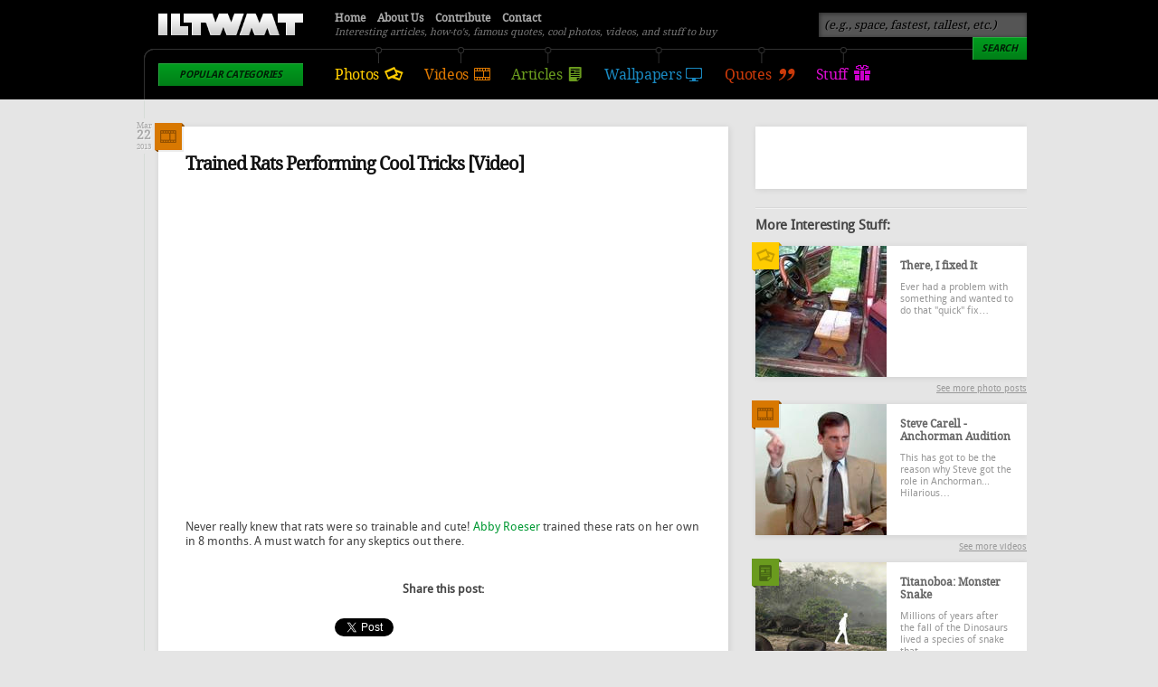

--- FILE ---
content_type: text/html; charset=utf-8
request_url: https://www.iliketowastemytime.com/2013/03/21/trained-rats-performing-cool-tricks-video
body_size: 6394
content:
<!DOCTYPE html PUBLIC "-//W3C//DTD XHTML 1.0 Transitional//EN" "http://www.w3.org/TR/xhtml1/DTD/xhtml1-transitional.dtd">
<!-- 
A project by:
 __    __                            ___        ___ __                
/\ \__/\ \                         / ___\ __  / ___\\ \__             
\ \  _\ \ \___    ___   ___   ___ /\ \__//\_\/\ \__/ \  _\  __  __    
 \ \ \/\ \  _  \/\  __\/__  \/ __ \ \  __\/\ \ \  __\ \ \/ /\ \/\ \   
  \ \ \_\ \ \ \ \ \ \/\  __//\  __/\ \ \_/\ \ \ \ \_/\ \ \_\ \ \_\ \  
   \ \__\\ \_\ \_\ \_\ \____\ \____\\ \_\  \ \_\ \_\  \ \__\\/\____ \ 
    \/__/ \/_/\/_/\/_/\/____/\/____/ \/_/   \/_/\/_/   \/__/ \/___/\ \
                                                                /\___/
                                                 threefifty.ca  \/__/
-->
<html xmlns="http://www.w3.org/1999/xhtml" xml:lang="en" lang="en" dir="ltr">
<head>
<meta http-equiv="Content-Type" content="text/html; charset=utf-8" />
<meta http-equiv="Content-Type" content="text/html; charset=utf-8" />
<meta property="og:site_name" content="I Like To Waste My Time"/>
<meta property="og:title" content="Trained Rats Performing Cool Tricks [Video]"/>
<meta property="og:description" content="Abby Roeser trained these rats on her own in 8 months."/>
<meta property="og:type" content="blog"/>
<meta property="og:url" content="https://www.iliketowastemytime.com/2013/03/21/trained-rats-performing-cool-tricks-video"/>
<meta property="og:image" content="https://www.iliketowastemytime.com/sites/default/files/rat-tricks-incredible.jpg"/>
<meta property="fb:admins" content="587525507,869455693"/>
<script type="text/javascript" src="http://platform.twitter.com/widgets.js"></script>
<script type="text/javascript" src="https://apis.google.com/js/plusone.js"></script>
<link rel="shortcut icon" href="/sites/default/files/iliketowastemytime_favicon_2.gif" type="image/x-icon" />
<meta name="keywords" content="funny rats,best pets,training rats,rat trainer,epic,training rodents,pet,rat,tricks,WTF?" />
<meta name="description" content="Abby Roeser trained these rats on her own in 8 months." />
<meta name="abstract" content="8 month old rats trained" />
<title>Trained Rats Performing Cool Tricks [Video] | I Like To Waste My Time</title>
<link type="text/css" rel="stylesheet" media="all" href="/modules/node/node.css?b" />
<link type="text/css" rel="stylesheet" media="all" href="/modules/system/defaults.css?b" />
<link type="text/css" rel="stylesheet" media="all" href="/modules/system/system.css?b" />
<link type="text/css" rel="stylesheet" media="all" href="/modules/system/system-menus.css?b" />
<link type="text/css" rel="stylesheet" media="all" href="/modules/user/user.css?b" />
<link type="text/css" rel="stylesheet" media="all" href="/sites/all/modules/cck/theme/content-module.css?b" />
<link type="text/css" rel="stylesheet" media="all" href="/sites/all/modules/ckeditor/ckeditor.css?b" />
<link type="text/css" rel="stylesheet" media="all" href="/sites/all/modules/filefield/filefield.css?b" />
<link type="text/css" rel="stylesheet" media="all" href="/sites/all/modules/search_autocomplete/css/jquery.autocomplete.css?b" />
<link type="text/css" rel="stylesheet" media="all" href="/sites/all/modules/simplenews/simplenews.css?b" />
<link type="text/css" rel="stylesheet" media="all" href="/sites/all/modules/cck/modules/fieldgroup/fieldgroup.css?b" />
<link type="text/css" rel="stylesheet" media="all" href="/sites/all/modules/views/css/views.css?b" />
<link type="text/css" rel="stylesheet" media="all" href="/sites/all/themes/iltwmt/style.css?b" />
<script type="text/javascript" src="/sites/default/files/js/js_51d03206aab8d65fa1f55ad496536024.js"></script>
<script type="text/javascript">
<!--//--><![CDATA[//><!--
jQuery.extend(Drupal.settings, { "basePath": "/", "googleanalytics": { "trackOutbound": 1, "trackMailto": 1, "trackDownload": 1, "trackDownloadExtensions": "7z|aac|arc|arj|asf|asx|avi|bin|csv|doc|exe|flv|gif|gz|gzip|hqx|jar|jpe?g|js|mp(2|3|4|e?g)|mov(ie)?|msi|msp|pdf|phps|png|ppt|qtm?|ra(m|r)?|sea|sit|tar|tgz|torrent|txt|wav|wma|wmv|wpd|xls|xml|z|zip" }, "search_autocomplete": { "form1": { "selector": "#search-form", "minChars": "3", "max_sug": "15", "url": "/search_autocomplete/1/autocomplete", "fid": "1" }, "form3": { "selector": "#search-block-form", "minChars": "3", "max_sug": "15", "url": "/search_autocomplete/3/autocomplete", "fid": "3" } } });
//--><!]]>
</script>
<meta property="fb:pages" content="184777168233314" />
</head>
<body>
  <div id="fb-root"></div>
      <script>(function(d, s, id) {
        var js, fjs = d.getElementsByTagName(s)[0];
        if (d.getElementById(id)) return;
        js = d.createElement(s); js.id = id;
        js.src = "//connect.facebook.net/en_US/all.js#xfbml=1&appId=250863288273475";
        fjs.parentNode.insertBefore(js, fjs);
      }(document, 'script', 'facebook-jssdk'));</script><div id="header-bg" class="sticky">
    <div id="header">
    <h1 class="logo"><a href="/">I Like To Waste My Time</a></h1>
    <p class="slogan">Interesting articles, how-to's, famous quotes, cool photos, videos, and stuff to buy</p>
    <ul class="menu-main">
      <li class="photos"><a href="/photos">Photos</a></li>
      <li class="videos"><a href="/videos">Videos</a></li>
      <li class="articles"><a href="/articles">Articles</a></li>
      <li class="wallpapers"><a href="/wallpapers">Wallpapers</a></li>
      <li class="quotes"><a href="/quotes">Quotes</a></li>
      <li class="stuff"><a href="/stuff">Stuff</a></li>
    </ul>
    <div class="categories">
      <h3 class="button">Popular Categories</h3><ul><li><a href="/abandoned">Abandoned</a></li><li><a href="/architecture">Architecture</a></li><li><a href="/art">Art</a></li><li><a href="/aviation">Aviation</a></li><li><a href="/bikes">Bikes</a></li><li><a href="/boats">Boats</a></li><li><a href="/cars">Cars</a></li><li><a href="/conspiracy">Conspiracy</a></li><li><a href="/diy">DIY</a></li><li><a href="/funny">Funny</a></li><li><a href="/history">History</a></li><li><a href="/luxury">Luxury</a></li><li><a href="/military">Military</a></li><li><a href="/music">Music</a></li><li><a href="/places">Places</a></li><li><a href="/society">Society</a></li><li><a href="/space">Space</a></li><li><a href="/sports">Sports</a></li><li><a href="/technology">Technology</a></li><li><a href="/wtf">WTF?</a></li><li><a href="/nature">Nature</a></li><li><a href="/misc">Misc</a></li><li><a href="/top-100">Top 100</a></li></ul>    </div>
    <ul class="menu-secondary">
      <li><a href="/">Home</a></li>
      <li><a href="/about">About Us</a></li>
      <li><a href="/contribute">Contribute</a></li>
      <li><a href="/contact">Contact</a></li>
    </ul>
        <div class="search">
      <form action="/2013/03/21/trained-rats-performing-cool-tricks-video"  accept-charset="UTF-8" method="post" id="search-block-form">
<div><div class="container-inline">
  <div class="form-item" id="edit-search-block-form-1-wrapper">
 <input type="text" maxlength="128" name="search_block_form" id="edit-search-block-form-1" size="15" value="(e.g., space, fastest, tallest, etc.)" title="Enter the terms you wish to search for." class="form-text" />
</div>
<input type="submit" name="op" id="edit-submit" value="Search"  class="form-submit button" /><input type="hidden" name="form_build_id" id="form-jBkZRpYzanPesCvY2vLyoPd9cdjOYuISaa95oq5epk4" value="form-jBkZRpYzanPesCvY2vLyoPd9cdjOYuISaa95oq5epk4"  />
<input type="hidden" name="form_id" id="edit-search-block-form" value="search_block_form"  />
</div>

</div></form>
    </div>
      </div>
</div>
<div id="main-container" class="sticky">
  <div id="content">
                            <div class="post video">
  <h2><a href="/2013/03/21/trained-rats-performing-cool-tricks-video">Trained Rats Performing Cool Tricks [Video]</a></h2>
  <p class="time"><span class="month">Mar</span> <span class="day">22</span> <span class="year">2013</span></p>  <p><iframe width="630" height="350" src="https://www.youtube.com/embed/1A07gDVLe14" frameborder="0" allow="autoplay; encrypted-media" allowfullscreen></iframe></p>
<p>Never really knew that rats were so trainable and cute! <a href="http://www.youtube.com/channel/UCevUK7507j29PkS90l6jcUw/videos" target="_blank" title="Abby Roeser's YouTube Page">Abby Roeser</a> trained these rats on her own in 8 months. A must watch for any skeptics out there.</p>
  <p class="icon-category"><a href="/videos">See more videos</a></p>
      <div class="bottom-share"><h4>Share this post:</h4><div class="facebook-like"><iframe src="http://www.facebook.com/plugins/like.php?href=https://www.iliketowastemytime.com/2013/03/21/trained-rats-performing-cool-tricks-video&amp;layout=box_count&amp;show_faces=&amp;width=90&amp;action=like&amp;colorscheme=light&amp;height=62" scrolling="no" frameborder="0" style="border:none; overflow:hidden; width:90px; height:62px;" allowTransparency="true"></iframe></div><div class="reddit-button"><script type="text/javascript" src="http://www.reddit.com/static/button/button2.js?url=https://www.iliketowastemytime.com/2013/03/21/trained-rats-performing-cool-tricks-video"></script></div><div class="tweet-button"><a href="https://twitter.com/share" class="twitter-share-button" data-text="Trained Rats Performing Cool Tricks [Video]" 
      data-url="https://www.iliketowastemytime.com/2013/03/21/trained-rats-performing-cool-tricks-video" data-count="vertical" data-via="ILTWMT">Tweet</a></div><div class="stumble-upon"><script src="http://www.stumbleupon.com/hostedbadge.php?s=5&r=https://www.iliketowastemytime.com/2013/03/21/trained-rats-performing-cool-tricks-video"></script></div><div class="pinterest-button"><a href="http://pinterest.com/pin/create/button/?url=https://www.iliketowastemytime.com/2013/03/21/trained-rats-performing-cool-tricks-video&media=https://www.iliketowastemytime.com/sites/default/files/rat-tricks-incredible.jpg" class="pin-it-button" count-layout="vertical">Pin It</a>
      <script type="text/javascript" src="http://assets.pinterest.com/js/pinit.js"></script></div><div class="google-plusone"><g:plusone size="tall"  href="https://www.iliketowastemytime.com/2013/03/21/trained-rats-performing-cool-tricks-video"></g:plusone></div></div><div id="facebook-site"><h3>Like our Facebook page & receive daily updates on your wall:</h3><iframe src="//www.facebook.com/plugins/like.php?href=http%3A%2F%2Fwww.facebook.com%2Filiketowastemytime&amp;
    send=false&amp;layout=button_count&amp;width=80&amp;show_faces=false&amp;action=like&amp;colorscheme=light&amp;font&amp;
    height=21&amp;appId=250863288273475" scrolling="no" frameborder="0" style="border:none; overflow:hidden; width:80px; height:21px;" allowTransparency="true"></iframe><img class="megusta" alt="Are you going to like it?" src="/sites/all/themes/iltwmt/images/megusta.png" style="display: none;"></div><div id="post-footer"><p class="times-read">This post has been viewed <strong>10,129</strong> times.</p><p><strong>Categories:</strong> <a href="/wtf">WTF?</a></p><p><strong>Tags:</strong> <a href="/tags/pet">pet</a>, <a href="/tags/rat">rat</a>, <a href="/tags/tricks">tricks</a></p><h4>Sources:</h4><ul class="sources"><li class="0 first last"><a href="http://www.youtube.com/channel/UCevUK7507j29PkS90l6jcUw/videos" target="_blank">http://www.youtube.com/channel/UCevUK7507j29PkS90l6jcUw/videos</a></li>
</ul><p>Wrong or incomplete source(s)? <a href="mailto:info@iliketowastemytime.com?subject=Trained Rats Performing Cool Tricks [Video] [1347] - Incomplete/Wrong Sources">Let us know!</a></p></div>    <hr />
</div>
      <h2>You May Also Like</h2><div class="post photo listing">
      <p class="preview"><a href="/2012/07/19/ownership-of-pet-lynx-7-pics"><img src="https://www.iliketowastemytime.com/sites/default/files/imagecache/blog_preview/pet-lynx-pavel-svetlana-kaluga4.jpg" alt="Pet Lynx beside one of the family members in Kaluga, Russia" title=""  class="imagecache imagecache-blog_preview" width="300" height="220" /></a></p>    <h2><a href="/2012/07/19/ownership-of-pet-lynx-7-pics">The Ownership of a Pet Lynx [7 Pics]</a></h2>
    <p class="time"><span class="month">Jul</span> <span class="day">19</span> <span class="year">2012</span></p>  <p>Pavel and Svetlana from Kaluga, Russia recently adopted a small Eurasian Lynx, Zen, who became an instant member of the family. The owners say it behaves like an ordinary cat and even sleeps with them in the same bed.</p>
      <p><a href="/2012/07/19/ownership-of-pet-lynx-7-pics">View Post</a></p>
    <p class="icon-category"><a href="/photos">See more photo posts</a></p>
    <hr />
</div>
        <h2>Comments</h2>
    <div id="disqus-comments"><div id="disqus_thread"></div><script type="text/javascript">
            /* * * CONFIGURATION VARIABLES: EDIT BEFORE PASTING INTO YOUR WEBPAGE * * */
            var disqus_shortname = 'iltwmt'; // required: replace example with your forum shortname/* * * DON'T EDIT BELOW THIS LINE * * */
                (function() {
                    var dsq = document.createElement('script'); dsq.type = 'text/javascript'; dsq.async = true;
                    dsq.src = 'http://' + disqus_shortname + '.disqus.com/embed.js';
                    (document.getElementsByTagName('head')[0] || document.getElementsByTagName('body')[0]).appendChild(dsq);
                })();
            </script>
            <noscript>Please enable JavaScript to view the <a href="http://disqus.com/?ref_noscript">comments powered by Disqus.</a></noscript>
            <a href="http://disqus.com" class="dsq-brlink">comments powered by <span class="logo-disqus">Disqus</span></a></div>
    <div class="item-list"></div>
      </div>
    <div id="sidebar" class="sticky">
    <div class="facebook">
      <!--a title="A link to our Facebook page" href="http://www.facebook.com/iliketowastemytime">Visit our Facebook page for more frequent updates</a-->
      <iframe src="//www.facebook.com/plugins/likebox.php?href=http%3A%2F%2Fwww.facebook.com%2Filiketowastemytime&amp;width=300&amp;height=69&amp;show_faces=false&amp;colorscheme=light&amp;stream=false&amp;border_color&amp;header=false&amp;appId=173007146117411" scrolling="no" frameborder="0" style="border:none; overflow:hidden; width:300px; height:69px;" allowTransparency="true"></iframe>    </div>
    <hr />
    <h3>More Interesting Stuff:</h3>
    <div class="post photo"><div class="icon-category"></div><p class="preview"><a href="/there-i-fixed-it"><img src="https://www.iliketowastemytime.com/sites/default/files/imagecache/sidebar_regular/problem_solved_epic_funny_i_fixed_it6.jpg" alt="Funny fixes" title=""  class="imagecache imagecache-sidebar_regular" width="145" height="145" /></a></p><h2><a href="/there-i-fixed-it">There, I fixed It</a></h2><p>Ever had a problem with something and wanted to do that &quot;quick&quot; fix&hellip;</p><p class="readmore"><a href="/photos">See more photo posts</a></p></div><div class="post video"><div class="icon-category"></div><p class="preview"><a href="/2013/06/15/steve-carell-anchorman-audition"><img src="https://www.iliketowastemytime.com/sites/default/files/imagecache/sidebar_regular/steve-carell-anchorman-audition-video.jpg" alt="Steve Carell - Anchorman audition video" title=""  class="imagecache imagecache-sidebar_regular" width="145" height="145" /></a></p><h2><a href="/2013/06/15/steve-carell-anchorman-audition">Steve Carell - Anchorman Audition</a></h2><p>
This has got to be the reason why Steve got the role in Anchorman... Hilarious&hellip;</p><p class="readmore"><a href="/videos">See more videos</a></p></div><div class="post article"><div class="icon-category"></div><p class="preview"><a href="/2012/08/19/titanoboa-monster-snake"><img src="https://www.iliketowastemytime.com/sites/default/files/imagecache/sidebar_regular/titanoboa_0.jpg" alt="" title=""  class="imagecache imagecache-sidebar_regular" width="145" height="145" /></a></p><h2><a href="/2012/08/19/titanoboa-monster-snake">Titanoboa: Monster Snake</a></h2><p>Millions of years after the fall of the Dinosaurs lived a species of snake that&hellip;</p><p class="readmore"><a href="/articles">See more articles</a></p></div><div class="post wallpaper"><div class="icon-category"></div><p class="preview"><a href="/2012/05/16/daily-wallpaper-fast-food-mafia"><img src="https://www.iliketowastemytime.com/sites/default/files/imagecache/sidebar_wallpaper/fast-food-mafia-wallpaper_0.png" alt="Fast Food Mafia Andrew Shirey" title=""  class="imagecache imagecache-sidebar_wallpaper" width="300" height="145" /></a></p><h2><a href="/2012/05/16/daily-wallpaper-fast-food-mafia">Daily Wallpaper: Fast Food Mafia</a></h2><p class="readmore"><a href="/wallpapers">Download more wallpapers</a></p></div>  </div>
    <hr />
</div>
<div id="footer-bg">
  <div id="footer">
    <div class="block quote">
          <h2><a href="/2012/08/24/positive-thinking-quote-ralph-waldo-emerson">&ldquo;For every minute you are angry you lose sixty seconds of happiness.&rdquo;</a></h2>
      <p>&ndash; <a title="Ralph Waldo Emerson's Wiki Page" target="_blank" href="http://en.wikipedia.org/wiki/Ralph_Waldo_Emerson">Ralph Waldo Emerson</a>, an American essayist, lecturer, and poet, who led the <a title="Transcendentalism Wiki Page" target="_blank" href="http://en.wikipedia.org/wiki/Transcendentalism">Transcendentalist</a> movement of the mid-19th century.</p>        </div>
    <div class="block">
      <h3>Stay Updated</h3>
      <p>The best way to stay updated is by liking our <a href="http://www.facebook.com/iliketowastemytime" target="_blank">Facebook page</a> &ndash; we post even more often there.</p>
      <div class="social">
        <div class="facebook"><iframe src="//www.facebook.com/plugins/like.php?href=http%3A%2F%2Fwww.facebook.com%2Filiketowastemytime&amp;
    send=false&amp;layout=button_count&amp;width=80&amp;show_faces=false&amp;action=like&amp;colorscheme=light&amp;font&amp;
    height=21&amp;appId=250863288273475" scrolling="no" frameborder="0" style="border:none; overflow:hidden; width:80px; height:21px;" allowTransparency="true"></iframe></div>
        <div class="twitter"><a href="https://twitter.com/ILTWMT" class="twitter-follow-button" data-show-count="false">Follow @ILTWMT</a>
    <script>!function(d,s,id){var js,fjs=d.getElementsByTagName(s)[0];if(!d.getElementById(id)){js=d.createElement(s);
    js.id=id;js.src="//platform.twitter.com/widgets.js";fjs.parentNode.insertBefore(js,fjs);}}(document,"script","twitter-wjs");</script></div>
        <div class="rss"><a class="rss" href="/rss" target="_blank">Subscribe to RSS</a></div>
      </div>
      <hr />
      <p>Alternatively, you can pre-register for our weekly newsletter; it will go live as soon as we get enough interested people.</p>
      <div class="newsletter">
        <form id="newsletter-ajax">
          <input class="form-text ac_input" name="newsletter" type="text" value="your email" />
          <input class="button" name="newsletter" type="button" value="Register" />
        </form>
      </div>
    </div>
    <div class="block">
      <p class="copyright">Copy us all you want, but please respect our contributors. <a href="/privacy-policy">Privacy Policy</a>.</p>
      <p class="credits">Made and maintained with love in Edmonton and San Francisco by  <a href="http://threefifty.ca/work/iltwmt" target="_blank">Threefifty</a>.</p>
      <hr />
      <p><strong>Other projects by us:</strong></p>
      <ul>
        <li><a href="http://architecturestyle.net" target="_blank">Architecture Style</a> &ndash; architecture buildings gallery.</li>
        <li><a href="http://refreshstyle.net" target="_blank">Refresh Style</a>, &ndash; a web design showcase.</li>
        <li><a href="http://stationerystyle.net" target="_blank">Stationery Style</a> &ndash; design inspiration gallery.</li>
        <li><a href="http://flskins.com" target="_blank">FL Skins</a> &ndash; music production and FL Studio add-ons.</li>
        <li><a href="http://drupalstyle.com" target="_blank">Drupal Style</a> &ndash; free Drupal themes, tutorials, etc.</li>
        <li><a href="http://precisemodeling.com" target="_blank">Precise Modeling</a> &ndash; is where we build scale models.</li>
        <li><a href="http://djyura.com" target="_blank">DJ Yura</a> &ndash; amazing electronic music for your day.</li>
      </ul>
    </div>
    <hr />
    <p><a class="button" href="#main-container">Back to top</a></p>
    <p class="the-end"><a href="http://www.kopimi.com/kopimi/" target="_blank">Кінець. ッ</a></p>
  </div>
</div>
<script type="text/javascript">
<!--//--><![CDATA[//><!--
var _gaq = _gaq || [];_gaq.push(["_setAccount", "UA-339941-58"]);_gaq.push(["_trackPageview"]);(function() {var ga = document.createElement("script");ga.type = "text/javascript";ga.async = true;ga.src = ("https:" == document.location.protocol ? "https://ssl" : "http://www") + ".google-analytics.com/ga.js";var s = document.getElementsByTagName("script")[0];s.parentNode.insertBefore(ga, s);})();
//--><!]]>
</script>
</body>
</html>

--- FILE ---
content_type: text/html; charset=utf-8
request_url: https://accounts.google.com/o/oauth2/postmessageRelay?parent=https%3A%2F%2Fwww.iliketowastemytime.com&jsh=m%3B%2F_%2Fscs%2Fabc-static%2F_%2Fjs%2Fk%3Dgapi.lb.en.2kN9-TZiXrM.O%2Fd%3D1%2Frs%3DAHpOoo_B4hu0FeWRuWHfxnZ3V0WubwN7Qw%2Fm%3D__features__
body_size: 161
content:
<!DOCTYPE html><html><head><title></title><meta http-equiv="content-type" content="text/html; charset=utf-8"><meta http-equiv="X-UA-Compatible" content="IE=edge"><meta name="viewport" content="width=device-width, initial-scale=1, minimum-scale=1, maximum-scale=1, user-scalable=0"><script src='https://ssl.gstatic.com/accounts/o/2580342461-postmessagerelay.js' nonce="SP_I-xt-TzYJG-1FeNrt8A"></script></head><body><script type="text/javascript" src="https://apis.google.com/js/rpc:shindig_random.js?onload=init" nonce="SP_I-xt-TzYJG-1FeNrt8A"></script></body></html>